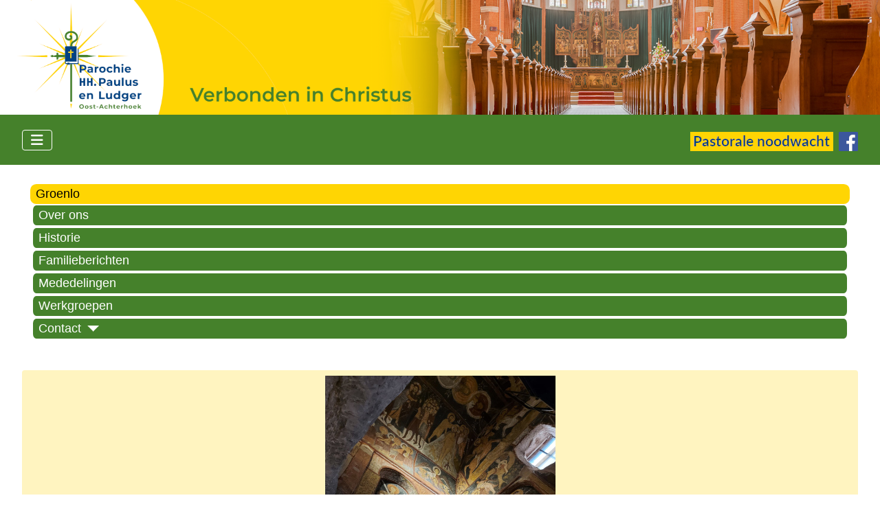

--- FILE ---
content_type: text/html; charset=utf-8
request_url: https://paulus-ludger.nl/index.php/groenlo
body_size: 45100
content:
<!DOCTYPE html>
<html lang="nl-nl" dir="ltr">

<head>
    <meta charset="utf-8">
	<meta name="viewport" content="width=device-width, initial-scale=1">
	<meta name="description" content="Website van de parochie HH. Paulus en Ludger in de oost Achterhoek">
	<meta name="generator" content="Joomla! - Open Source Content Management">
	<title>Groenlo</title>
	<link href="/index.php/groenlo?format=feed&amp;type=rss" rel="alternate" type="application/rss+xml" title="Groenlo">
	<link href="/index.php/groenlo?format=feed&amp;type=atom" rel="alternate" type="application/atom+xml" title="Groenlo">
	<link href="/media/system/images/joomla-favicon.svg" rel="icon" type="image/svg+xml">
	<link href="/media/system/images/favicon.ico" rel="alternate icon" type="image/vnd.microsoft.icon">
	<link href="/media/system/images/joomla-favicon-pinned.svg" rel="mask-icon" color="#000">
	<link href="https://paulus-ludger.nl/index.php/component/finder/search?format=opensearch&amp;Itemid=101" rel="search" title="Zoeken" type="application/opensearchdescription+xml">

    <link href="/media/system/css/joomla-fontawesome.min.css?337d8d" rel="lazy-stylesheet"><noscript><link href="/media/system/css/joomla-fontawesome.min.css?337d8d" rel="stylesheet"></noscript>
	<link href="/media/templates/site/cassiopeia/css/template.min.css?337d8d" rel="stylesheet">
	<link href="/media/templates/site/cassiopeia/css/global/colors_standard.min.css?337d8d" rel="stylesheet">
	<link href="/media/mod_articles/css/mod-articles.min.css?337d8d" rel="stylesheet">
	<link href="/media/templates/site/cassiopeia/css/vendor/joomla-custom-elements/joomla-alert.min.css?0.4.1" rel="stylesheet">
	<link href="/media/templates/site/cassiopeia_paulus_ludger/css/user.css?337d8d" rel="stylesheet">
	<link href="/components/com_jevents/assets/css/jevcustom.css?v=3.6.97" rel="stylesheet">
	<style>:root {
		--hue: 214;
		--template-bg-light: #f0f4fb;
		--template-text-dark: #495057;
		--template-text-light: #ffffff;
		--template-link-color: var(--link-color);
		--template-special-color: #001B4C;
		
	}</style>

    <script src="/media/vendor/metismenujs/js/metismenujs.min.js?1.4.0" defer></script>
	<script type="application/json" class="joomla-script-options new">{"joomla.jtext":{"MOD_FINDER_SEARCH_VALUE":"Zoeken &hellip;","ERROR":"Fout","MESSAGE":"Bericht","NOTICE":"Attentie","WARNING":"Waarschuwing","JCLOSE":"Sluiten","JOK":"Ok","JOPEN":"Open"},"system.paths":{"root":"","rootFull":"https:\/\/paulus-ludger.nl\/","base":"","baseFull":"https:\/\/paulus-ludger.nl\/"},"csrf.token":"9139324d6748bc8356d34f9cd8e72a0f"}</script>
	<script src="/media/system/js/core.min.js?a3d8f8"></script>
	<script src="/media/templates/site/cassiopeia/js/template.min.js?337d8d" type="module"></script>
	<script src="/media/com_finder/js/finder.min.js?755761" type="module"></script>
	<script src="/media/vendor/bootstrap/js/collapse.min.js?5.3.8" type="module"></script>
	<script src="/media/templates/site/cassiopeia/js/mod_menu/menu-metismenu.min.js?337d8d" defer></script>
	<script src="/media/system/js/messages.min.js?9a4811" type="module"></script>
	<script>function fetchMoreLatestEvents(modid, direction)
{        
        jQuery.ajax({
                    type : 'POST',
                    dataType : 'json',
                    url : "https://paulus-ludger.nl/index.php?option=com_jevents&ttoption=com_jevents&typeaheadtask=gwejson&file=fetchlatestevents&path=module&folder=mod_jevents_latest&token=9139324d6748bc8356d34f9cd8e72a0f",
                    data : {'json':JSON.stringify({'modid':modid, 'direction':direction})},
                    contentType: "application/x-www-form-urlencoded; charset=utf-8",
                    scriptCharset: "utf-8"
            })                        
                .done(function( data ){                    
                    jQuery("#mod_events_latest_"+modid+"_data").replaceWith(data.html);
                    try {
                        document.getElementById("mod_events_latest_"+modid+"_data").parentNode.scrollIntoView({block: "start", behavior: "smooth"});
                    }
                    catch (e) {
                    }
                })
                .fail(function(x) {
        alert('fail '+x);
                });
}</script>

</head>

<body class="site com_content wrapper-fluid view-category layout-blog no-task itemid-452 has-sidebar-left has-sidebar-right">
    <header class="header container-header full-width">

                    <div class="container-topbar">
                
<div id="mod-custom286" class="mod-custom custom">
    <!-- Drie lagen om de slideshow in de kop te tonen -->
<!-- Alle drie de lagen bestaan uit afbeeldingen van 3840 x 500 px -->
<!-- Onderste laag: Afbeelding van massief gele balk -->
<div class=PL-balk-geel ><img  src="/images/vast/kop-pagina/onderlaag-vast.png" /></div>

<!-- Bovenste laag: Afbeelding met logo op gele balk verlopend naar transparantie -->
<div style="position: absolute; left: 0px; top: 0px; z-index: 40;"><img  src="/images/vast/kop-pagina/bovenlaag-vast.png" /></div>

<!-- Middelste laag: Wisselende afbeeldingen -->
<div style="position: absolute; left: 0px; top: 0px; z-index: 35;">
  <a href=#><img class="mySlides PL-animate-fading" src="/images/vast/kop-pagina/img1.jpg" /></a>
  <img class="mySlides PL-animate-fading" src="/images/vast/kop-pagina/img2.jpg" />
</div>

<!-- Script om foto's te laten roteren -->

<script>
var myIndex = 0;
carousel();

function carousel() {
  var i;
  var x = document.getElementsByClassName("mySlides");
  for (i = 0; i < x.length; i++) {
    x[i].style.display = "none";  
  }
  myIndex++;
  if (myIndex > x.length) {myIndex = 1}    
  x[myIndex-1].style.display = "block";  
  setTimeout(carousel, 10000);    
}
</script>
</div>

            </div>
        
        
        
                    <div class="grid-child container-nav">
                                    
<nav class="navbar navbar-expand-lg" aria-label="Hoofdmenu">
    <button class="navbar-toggler navbar-toggler-right" type="button" data-bs-toggle="collapse" data-bs-target="#navbar287" aria-controls="navbar287" aria-expanded="false" aria-label="Schakelen navigatie">
        <span class="icon-menu" aria-hidden="true"></span>
    </button>
    <div class="collapse navbar-collapse" id="navbar287">
        <ul class="mod-menu mod-menu_dropdown-metismenu metismenu mod-list navbar nav-pills">
<li class="metismenu-item item-101 level-1 default"><a href="/index.php" >Home</a></li><li class="metismenu-item item-370 level-1 parent"><a href="/index.php/media-parochie" >Media</a></li><li class="metismenu-item item-375 level-1 parent"><a href="/index.php/sacramenten" >Sacramenten</a></li><li class="metismenu-item item-384 level-1 parent"><a href="/index.php/u-zoekt-hulp" >U zoekt hulp</a></li><li class="metismenu-item item-107 level-1"><a href="/index.php/pastoraat" >Pastoraat</a></li><li class="metismenu-item item-177 level-1"><a href="/index.php/vieringen-sl-nieuw" >Vieringen</a></li><li class="metismenu-item item-112 level-1 parent"><a href="/index.php/over-ons" >Over ons</a></li><li class="metismenu-item item-507 level-1 parent"><a href="/index.php/inspiratie" >Inspiratie</a></li><li class="metismenu-item item-745 level-1"><a href="/index.php/jeugd" >Jeugd</a></li><li class="metismenu-item item-940 level-1"><a href="/index.php/locaties" >Locaties</a></li><li class="metismenu-item item-667 level-1 parent"><a href="/index.php/contact" >Contact</a></li></ul>
    </div>
</nav>

<div id="mod-custom288" class="mod-custom custom">
    <p class="noodwacht"><a href="/index.php/u-zoekt-hulp/u-zoekt-noodwacht"><img src="/images/vast/logo-kopregel/pastorale-noodwacht.png" width="208px" height="28px"></a>  <a title="Bezoek onze facebook pagina" href="https://www.facebook.com/HHpaulusludger" target="_blank" rel="noopener"><img src="/images/vast/logo-kopregel/facebook-logo-28x28.png" width="28px" height="28px/"></a></p></div>

                                            </div>
            </header>

    <div class="site-grid">
        
        
        
                    <div class="grid-child container-sidebar-left">
                <div class="sidebar-left card nieuwsbrief">
        <div class="card-body">
                
<div id="mod-custom254" class="mod-custom custom">
    <p><a href="/index.php/media-parochie/media-nieuwsbrief-aanmelden">U kunt zich hier aanmelden voor onze digitale nieuwsbrief</a></p></div>
    </div>
</div>
<div class="sidebar-left card zoeken">
        <div class="card-body">
                
<form class="mod-finder js-finder-searchform form-search" action="/index.php/component/finder/search?Itemid=101" method="get" role="search">
    <label for="mod-finder-searchword309" class="visually-hidden finder">Zoeken</label><div class="mod-finder__search input-group"><input type="text" name="q" id="mod-finder-searchword309" class="js-finder-search-query form-control" value="" placeholder="Zoeken &hellip;"><button class="btn btn-primary" type="submit"><span class="icon-search icon-white" aria-hidden="true"></span> Zoeken</button></div>
            <input type="hidden" name="Itemid" value="101"></form>
    </div>
</div>
<div class="sidebar-left card agendaPL">
            <h3 class="card-header ">Agenda</h3>        <div class="card-body">
                <table class="mod_events_latest_table jevbootstrap" width="100%" border="0" cellspacing="0" cellpadding="0" align="center"><tr><td class="mod_events_latest_first" style="border-color:#ccc"><span class="mod_events_latest_date">25 jan 2026</span><br />
<span class="mod_events_latest_date">10:30</span> uur<br />
<strong><span class="mod_events_latest_content"><a href="/index.php/component/jevents/icalrepeat.detail/2026/01/25/3924/22/open-huis-parochiecentrum-groenlo?Itemid=101"  target="_top" >Open Huis, parochiecentrum Groenlo</a></span></strong><br />
Parochiecentrum Groenlo<br />
<br></td></tr>
<tr><td class="mod_events_latest" style="border-color:#ccc"><span class="mod_events_latest_date"> 1 feb 2026</span><br />
<span class="mod_events_latest_date"> 9:30</span> uur<br />
<strong><span class="mod_events_latest_content"><a href="/index.php/component/jevents/icalrepeat.detail/2026/02/01/3925/22/ankerzondag?Itemid=101"  target="_top" >Ankerzondag</a></span></strong><br />
Calixtusbasiliek Groenlo, Kerkwal<br />
<br></td></tr>
<tr><td class="mod_events_latest" style="border-color:#ccc"><span class="mod_events_latest_date"> 3 feb 2026</span><br />
<span class="mod_events_latest_date">20:00</span> uur<br />
<strong><span class="mod_events_latest_content"><a href="/index.php/component/jevents/icalrepeat.detail/2026/02/03/3926/22/avond-voor-jonge-mensen?Itemid=101"  target="_top" >Avond voor jonge mensen</a></span></strong><br />
St. Jozefzaal, parochiecentrum Groenlo, Nieuwstad 12<br />
<br></td></tr>
<tr><td class="mod_events_latest" style="border-color:#ccc"><span class="mod_events_latest_date">25 feb 2026</span><br />
<span class="mod_events_latest_date">18:00</span> uur<br />
<strong><span class="mod_events_latest_content"><a href="/index.php/component/jevents/icalrepeat.detail/2026/02/25/3922/22/oecumenische-sobere-soepmaaltijd?Itemid=101"  target="_top" >Oecumenische sobere soepmaaltijd</a></span></strong><br />
RK Heilige Mattheüs, Grotestraat 88 Eibergen<br />
<br></td></tr>
<tr><td class="mod_events_latest" style="border-color:#ccc"><span class="mod_events_latest_date"> 1 mrt 2026</span><br />
<span class="mod_events_latest_date"> 9:30</span> uur<br />
<strong><span class="mod_events_latest_content"><a href="/index.php/component/jevents/icalrepeat.detail/2026/03/01/3927/22/ankerzondag?Itemid=101"  target="_top" >Ankerzondag</a></span></strong><br />
H. Calixtusbasiliek en parochiecentrum, Kerkwal, Groenlo<br />
<br></td></tr>
<tr><td class="mod_events_latest" style="border-color:#ccc"><span class="mod_events_latest_date"> 5 apr 2026</span><br />
<span class="mod_events_latest_date"> 9:30</span> uur<br />
<strong><span class="mod_events_latest_content"><a href="/index.php/component/jevents/icalrepeat.detail/2026/04/05/3928/22/ankerzondag?Itemid=101"  target="_top" >Ankerzondag</a></span></strong><br />
H. Calixtusbasiliek en parochiecentrum, Kerkwal Groenlo<br />
<br></td></tr>
<tr><td class="mod_events_latest" style="border-color:#ccc"><span class="mod_events_latest_date"> 7 jun 2026</span><br />
<span class="mod_events_latest_date"> 9:30</span> uur<br />
<strong><span class="mod_events_latest_content"><a href="/index.php/component/jevents/icalrepeat.detail/2026/06/07/3930/22/ankerzondag?Itemid=101"  target="_top" >Ankerzondag</a></span></strong><br />
H. Calixtusbasiliek en parochiecentrum, Kerkwal Groenlo<br />
<br></td></tr>
</table>
    </div>
</div>

            </div>
        
        <div class="grid-child container-component">
            
            <div class="main-top card locatiemenu">
        <div class="card-body">
                <ul class="mod-menu mod-menu_dropdown-metismenu metismenu mod-list menu-horizontal">
<li class="metismenu-item item-452 level-1 current active"><a href="/index.php/groenlo" aria-current="page">Groenlo</a></li><li class="metismenu-item item-454 level-1"><a href="/index.php/groenlo-over-ons" >Over ons</a></li><li class="metismenu-item item-456 level-1"><a href="/index.php/groenlo-historie" >Historie</a></li><li class="metismenu-item item-457 level-1"><a href="/index.php/groenlo-familieberichten" >Familieberichten</a></li><li class="metismenu-item item-458 level-1"><a href="/index.php/groenlo-mededelingen" >Mededelingen</a></li><li class="metismenu-item item-455 level-1"><a href="/index.php/groenlo-werkgroepen" >Werkgroepen</a></li><li class="metismenu-item item-1005 level-1 deeper parent"><button class="mod-menu__heading nav-header mm-collapsed mm-toggler mm-toggler-nolink" aria-haspopup="true" aria-expanded="false">Contact</button><ul class="mm-collapse"><li class="metismenu-item item-1006 level-2"><a href="/index.php/groenlo-contact/groenlo-contactgegevens" >Gegevens</a></li><li class="metismenu-item item-459 level-2"><a href="/index.php/groenlo-contact/groenlo-contactformulier" >Contactformulier</a></li></ul></li></ul>
    </div>
</div>

            <div id="system-message-container" aria-live="polite"></div>

            <main>
                <div class="com-content-category-blog blog">
    
        
    
    
                
    
    
    
                </div>

            </main>
            
        </div>

                    <div class="grid-child container-sidebar-right">
                <div class="sidebar-right card nieuwsflits">
        <div class="card-body">
                <div class="mod-articlesnews newsflash">
            <div class="mod-articlesnews__item" itemscope itemtype="https://schema.org/Article">
            

    

    <p><a href="/index.php/groenlo/4437-parochiereis-in-de-voetsporen-van-sint-paulus"><img class="mx-auto d-block" role="presentation" src="/images/Algemeen/2025-12-09-reis-Turkije/2025-12-09-reis-Turkije-poster-klein.jpg" alt="" width="335" height="447"></a></p>

        </div>
    </div>
    </div>
</div>
<div class="sidebar-right card nieuws">
            <h3 class="card-header ">Nieuws locaties</h3>        <div class="card-body">
                        <ul class="mod-articles-items mod-list">
                    <li>
            <article class="mod-articles-item" itemscope itemtype="https://schema.org/Article">

                                    <div class="mod-articles-item-content">

                                                                                <h4 class="mod-articles-title" itemprop="name">
                                                                                                                                                                                <a href="/index.php/aalten/4461-hulpgoederen-voor-ukraine" class="mod-articles-link " itemprop="url">Hulpgoederen voor Ukraïne</a>                                                            </h4>
                        
                        
                                                                                <dl class="list-unstyled">
                                <dt class="article-info-term">
                                    <span class="visually-hidden">
                                        Details                                    </span>
                                </dt>

                                
                                                                    <dd class="mod-articles-category ">
                                        <span class="icon-folder-open icon-fw" aria-hidden="true"></span>                                                                                    Aalten                                                                            </dd>
                                
                                
                                                            </dl>
                        
                        
                        
                        
                        
                        
                                            </div>
                            </article>
        </li>
                    <li>
            <article class="mod-articles-item" itemscope itemtype="https://schema.org/Article">

                                    <div class="mod-articles-item-content">

                                                                                <h4 class="mod-articles-title" itemprop="name">
                                                                                                                                                                                <a href="/index.php/harreveld/4454-winterviering-2" class="mod-articles-link " itemprop="url">Winterviering</a>                                                            </h4>
                        
                        
                                                                                <dl class="list-unstyled">
                                <dt class="article-info-term">
                                    <span class="visually-hidden">
                                        Details                                    </span>
                                </dt>

                                
                                                                    <dd class="mod-articles-category ">
                                        <span class="icon-folder-open icon-fw" aria-hidden="true"></span>                                                                                    Harreveld                                                                            </dd>
                                
                                
                                                            </dl>
                        
                        
                        
                        
                        
                        
                                            </div>
                            </article>
        </li>
                    <li>
            <article class="mod-articles-item" itemscope itemtype="https://schema.org/Article">

                                    <div class="mod-articles-item-content">

                                                                                <h4 class="mod-articles-title" itemprop="name">
                                                                                                                                                                                <a href="/index.php/aalten/4452-plaats-in-de-herberg" class="mod-articles-link " itemprop="url">Plaats in de herberg.</a>                                                            </h4>
                        
                        
                                                                                <dl class="list-unstyled">
                                <dt class="article-info-term">
                                    <span class="visually-hidden">
                                        Details                                    </span>
                                </dt>

                                
                                                                    <dd class="mod-articles-category ">
                                        <span class="icon-folder-open icon-fw" aria-hidden="true"></span>                                                                                    Aalten                                                                            </dd>
                                
                                
                                                            </dl>
                        
                        
                        
                        
                        
                        
                                            </div>
                            </article>
        </li>
                    <li>
            <article class="mod-articles-item" itemscope itemtype="https://schema.org/Article">

                                    <div class="mod-articles-item-content">

                                                                                <h4 class="mod-articles-title" itemprop="name">
                                                                                                                                                                                <a href="/index.php/zieuwent/4448-kroamschuddn-op-eerste-kerstdag" class="mod-articles-link " itemprop="url">Kroamschudd'n op eerste kerstdag</a>                                                            </h4>
                        
                        
                                                                                <dl class="list-unstyled">
                                <dt class="article-info-term">
                                    <span class="visually-hidden">
                                        Details                                    </span>
                                </dt>

                                
                                                                    <dd class="mod-articles-category ">
                                        <span class="icon-folder-open icon-fw" aria-hidden="true"></span>                                                                                    Zieuwent                                                                            </dd>
                                
                                
                                                            </dl>
                        
                        
                        
                        
                        
                        
                                            </div>
                            </article>
        </li>
                    <li>
            <article class="mod-articles-item" itemscope itemtype="https://schema.org/Article">

                                    <div class="mod-articles-item-content">

                                                                                <h4 class="mod-articles-title" itemprop="name">
                                                                                                                                                                                <a href="/index.php/eibergen/4445-nieuwsbrief-mattheus-verbindt-december-2025" class="mod-articles-link " itemprop="url">Nieuwsbrief Mattheus Verbindt december 2025</a>                                                            </h4>
                        
                        
                                                                                <dl class="list-unstyled">
                                <dt class="article-info-term">
                                    <span class="visually-hidden">
                                        Details                                    </span>
                                </dt>

                                
                                                                    <dd class="mod-articles-category ">
                                        <span class="icon-folder-open icon-fw" aria-hidden="true"></span>                                                                                    Eibergen                                                                            </dd>
                                
                                
                                                            </dl>
                        
                        
                        
                        
                        
                        
                                            </div>
                            </article>
        </li>
                    <li>
            <article class="mod-articles-item" itemscope itemtype="https://schema.org/Article">

                                    <div class="mod-articles-item-content">

                                                                                <h4 class="mod-articles-title" itemprop="name">
                                                                                                                                                                                <a href="/index.php/eibergen/4444-terug-en-vooruitblik" class="mod-articles-link " itemprop="url">Terug en vooruitblik…..</a>                                                            </h4>
                        
                        
                                                                                <dl class="list-unstyled">
                                <dt class="article-info-term">
                                    <span class="visually-hidden">
                                        Details                                    </span>
                                </dt>

                                
                                                                    <dd class="mod-articles-category ">
                                        <span class="icon-folder-open icon-fw" aria-hidden="true"></span>                                                                                    Eibergen                                                                            </dd>
                                
                                
                                                            </dl>
                        
                        
                        
                        
                        
                        
                                            </div>
                            </article>
        </li>
                    <li>
            <article class="mod-articles-item" itemscope itemtype="https://schema.org/Article">

                                    <div class="mod-articles-item-content">

                                                                                <h4 class="mod-articles-title" itemprop="name">
                                                                                                                                                                                <a href="/index.php/beltrum/4442-dames-en-herenkoor-huldiging" class="mod-articles-link " itemprop="url"> Dames- en herenkoor huldiging </a>                                                            </h4>
                        
                        
                                                                                <dl class="list-unstyled">
                                <dt class="article-info-term">
                                    <span class="visually-hidden">
                                        Details                                    </span>
                                </dt>

                                
                                                                    <dd class="mod-articles-category ">
                                        <span class="icon-folder-open icon-fw" aria-hidden="true"></span>                                                                                    Beltrum                                                                            </dd>
                                
                                
                                                            </dl>
                        
                        
                        
                        
                        
                        
                                            </div>
                            </article>
        </li>
                    <li>
            <article class="mod-articles-item" itemscope itemtype="https://schema.org/Article">

                                    <div class="mod-articles-item-content">

                                                                                <h4 class="mod-articles-title" itemprop="name">
                                                                                                                                                                                <a href="/index.php/zieuwent/4436-kerstconcert-23-december" class="mod-articles-link " itemprop="url">Kerstconcert 23 december</a>                                                            </h4>
                        
                        
                                                                                <dl class="list-unstyled">
                                <dt class="article-info-term">
                                    <span class="visually-hidden">
                                        Details                                    </span>
                                </dt>

                                
                                                                    <dd class="mod-articles-category ">
                                        <span class="icon-folder-open icon-fw" aria-hidden="true"></span>                                                                                    Zieuwent                                                                            </dd>
                                
                                
                                                            </dl>
                        
                        
                        
                        
                        
                        
                                            </div>
                            </article>
        </li>
                    <li>
            <article class="mod-articles-item" itemscope itemtype="https://schema.org/Article">

                                    <div class="mod-articles-item-content">

                                                                                <h4 class="mod-articles-title" itemprop="name">
                                                                                                                                                                                <a href="/index.php/harreveld/4435-carnavalsmis-zandbieters-harreveld" class="mod-articles-link " itemprop="url">Carnavalsmis Zandbieters Harreveld,</a>                                                            </h4>
                        
                        
                                                                                <dl class="list-unstyled">
                                <dt class="article-info-term">
                                    <span class="visually-hidden">
                                        Details                                    </span>
                                </dt>

                                
                                                                    <dd class="mod-articles-category ">
                                        <span class="icon-folder-open icon-fw" aria-hidden="true"></span>                                                                                    Harreveld                                                                            </dd>
                                
                                
                                                            </dl>
                        
                        
                        
                        
                        
                        
                                            </div>
                            </article>
        </li>
                    <li>
            <article class="mod-articles-item" itemscope itemtype="https://schema.org/Article">

                                    <div class="mod-articles-item-content">

                                                                                <h4 class="mod-articles-title" itemprop="name">
                                                                                                                                                                                <a href="/index.php/winterswijk/4428-week-van-gebed-in-januari-2026" class="mod-articles-link " itemprop="url">Week van gebed in januari 2026</a>                                                            </h4>
                        
                        
                                                                                <dl class="list-unstyled">
                                <dt class="article-info-term">
                                    <span class="visually-hidden">
                                        Details                                    </span>
                                </dt>

                                
                                                                    <dd class="mod-articles-category ">
                                        <span class="icon-folder-open icon-fw" aria-hidden="true"></span>                                                                                    Winterswijk                                                                            </dd>
                                
                                
                                                            </dl>
                        
                        
                        
                        
                        
                        
                                            </div>
                            </article>
        </li>
                    <li>
            <article class="mod-articles-item" itemscope itemtype="https://schema.org/Article">

                                    <div class="mod-articles-item-content">

                                                                                <h4 class="mod-articles-title" itemprop="name">
                                                                                                                                                                                <a href="/index.php/harreveld/4427-kerst-en-nieuwjaarswens" class="mod-articles-link " itemprop="url">Kerst- en nieuwjaarswens</a>                                                            </h4>
                        
                        
                                                                                <dl class="list-unstyled">
                                <dt class="article-info-term">
                                    <span class="visually-hidden">
                                        Details                                    </span>
                                </dt>

                                
                                                                    <dd class="mod-articles-category ">
                                        <span class="icon-folder-open icon-fw" aria-hidden="true"></span>                                                                                    Harreveld                                                                            </dd>
                                
                                
                                                            </dl>
                        
                        
                        
                        
                        
                        
                                            </div>
                            </article>
        </li>
                    <li>
            <article class="mod-articles-item" itemscope itemtype="https://schema.org/Article">

                                    <div class="mod-articles-item-content">

                                                                                <h4 class="mod-articles-title" itemprop="name">
                                                                                                                                                                                <a href="/index.php/aalten/4425-kerstpakket-2025-vrijwilligers-gezocht-voor-de-actie-voor-inwoners-in-de-gemeente-aalten" class="mod-articles-link " itemprop="url">Kerstpakket 2025: vrijwilligers gezocht voor de actie voor inwoners in de gemeente Aalten</a>                                                            </h4>
                        
                        
                                                                                <dl class="list-unstyled">
                                <dt class="article-info-term">
                                    <span class="visually-hidden">
                                        Details                                    </span>
                                </dt>

                                
                                                                    <dd class="mod-articles-category ">
                                        <span class="icon-folder-open icon-fw" aria-hidden="true"></span>                                                                                    Aalten                                                                            </dd>
                                
                                
                                                            </dl>
                        
                        
                        
                        
                        
                        
                                            </div>
                            </article>
        </li>
                    <li>
            <article class="mod-articles-item" itemscope itemtype="https://schema.org/Article">

                                    <div class="mod-articles-item-content">

                                                                                <h4 class="mod-articles-title" itemprop="name">
                                                                                                                                                                                <a href="/index.php/harreveld/4424-kerstviering-2025" class="mod-articles-link " itemprop="url">Kerstviering 2025</a>                                                            </h4>
                        
                        
                                                                                <dl class="list-unstyled">
                                <dt class="article-info-term">
                                    <span class="visually-hidden">
                                        Details                                    </span>
                                </dt>

                                
                                                                    <dd class="mod-articles-category ">
                                        <span class="icon-folder-open icon-fw" aria-hidden="true"></span>                                                                                    Harreveld                                                                            </dd>
                                
                                
                                                            </dl>
                        
                        
                        
                        
                        
                        
                                            </div>
                            </article>
        </li>
                    <li>
            <article class="mod-articles-item" itemscope itemtype="https://schema.org/Article">

                                    <div class="mod-articles-item-content">

                                                                                <h4 class="mod-articles-title" itemprop="name">
                                                                                                                                                                                <a href="/index.php/beltrum/4420-elkaar-ontmoeten" class="mod-articles-link " itemprop="url">Elkaar Ontmoeten in de locatie Beltrum</a>                                                            </h4>
                        
                        
                                                                                <dl class="list-unstyled">
                                <dt class="article-info-term">
                                    <span class="visually-hidden">
                                        Details                                    </span>
                                </dt>

                                
                                                                    <dd class="mod-articles-category ">
                                        <span class="icon-folder-open icon-fw" aria-hidden="true"></span>                                                                                    Beltrum                                                                            </dd>
                                
                                
                                                            </dl>
                        
                        
                        
                        
                        
                        
                                            </div>
                            </article>
        </li>
                    <li>
            <article class="mod-articles-item" itemscope itemtype="https://schema.org/Article">

                                    <div class="mod-articles-item-content">

                                                                                <h4 class="mod-articles-title" itemprop="name">
                                                                                                                                                                                <a href="/index.php/aalten/4419-terugblik-op-de-allerzielen-viering-2025" class="mod-articles-link " itemprop="url">Terugblik op…..de Allerzielen viering 2025</a>                                                            </h4>
                        
                        
                                                                                <dl class="list-unstyled">
                                <dt class="article-info-term">
                                    <span class="visually-hidden">
                                        Details                                    </span>
                                </dt>

                                
                                                                    <dd class="mod-articles-category ">
                                        <span class="icon-folder-open icon-fw" aria-hidden="true"></span>                                                                                    Aalten                                                                            </dd>
                                
                                
                                                            </dl>
                        
                        
                        
                        
                        
                        
                                            </div>
                            </article>
        </li>
    </ul>
    </div>
</div>

            </div>
        
        
            </div>

            <footer class="container-footer footer full-width">
            <div class="grid-child">
                
<div id="mod-custom308" class="mod-custom custom">
    <p><a href="/index.php/groenlo/3354-anbi-verklaring-parochie-hh-paulus-en-ludger">ANBI verklaring</a>  <a href="/images/Algemeen/AVG/Verklaring-AVG.pdf">Privacy verklaring parochie HH. Paulus en Ludger</a>  <a href="/index.php/groenlo/3599-preventiebeleid-inzake-seksueel-misbruik-en-grensoverschrijdend-gedrag">Preventiebeleid inzake seksueel misbruik en grensoverschrijdend gedrag</a><br />Contact website <a href="mailto:webmaster@paulus-ludger.nl">webmaster@paulus-ludger.nl</a> © 2023 R.-K. Parochie HH. Paulus en Ludger</p></div>

            </div>
        </footer>
    
    
    
</body>

</html>


--- FILE ---
content_type: text/css
request_url: https://paulus-ludger.nl/media/templates/site/cassiopeia_paulus_ludger/css/user.css?337d8d
body_size: 11295
content:
/* BEGIN definitie standaard kleuren voor Paulus Ludger ======================================= */
:root {
  --pl-blauw:         #004282;
  --pl-blauw50:       #7fa0c0;
  --pl-blauw25:       #bfd0e0;

  --pl-geel:          #ffd503;
  --pl-geel50:        #ffea81;
  --pl-geel25:        #fff4c0;

  --pl-groen:         #45812b;
  --pl-groen50:       #a2c095;
  --pl-groen25:       #d0dfca;

  --pl-wit:           #ffffff;
  --pl-lichtgrijs:    #eeeeee;
  --pl-donkergrijs:   #303030;
  --pl-zwart:         #000000;

  --pl-bg-artikelkort: var( --pl-geel25 );
  --pl-bg-balk:        var( --pl-groen );

  --pl-optie-inactief:       var( --pl-groen);
  --pl-optie-inactief-tekst: var( --pl-wit);
  --pl-optie-actief:         var( --pl-geel);
  --pl-optie-actief-tekst:   var( --pl-zwart);
}
/* EINDE definitie standaard kleuren voor Paulus Ludger ======================================= */

/* alle kopteksten zijn --pl-blauw */
h1,
h2,
h3,
h4,
h5,
h6  {
  color: var( --pl-blauw );
}

/* ==================================================================================================== */

/* BEGIN opmaak IMG in paragraaf ======================================= */
p > img {
  padding: 5px;
}

/* EINDE opmaak IMG in paragraaf ======================================= */

/* ==================================================================================================== */

/* BEGIN opmaak (gekleurde) bovenbalk ======================================= */
.container-header {
  position: relative;
  z-index: 10;
  background-color: var( --pl-bg-balk );
  background-image: none;
  box-shadow: 0 0;
}
/* EINDE opmaak gekleurde bovenbalk ======================================= */

/* ==================================================================================================== */

/* BEGIN opmaak hoofdmenu ======================================= */
div .navbar {
  justify-content: flex-start;
}

.container-header .grid-child {
  padding-top: 0;
}

.container-header .container-nav nav {
  margin-top: 0;
}

.container-header nav {
  margin-top: 0;
  line-height: 16px;
}

.container-header .container-nav {
  padding-bottom: .25em;
}

.metismenu.mod-menu .metismenu-item {
  color: var( --pl-optie-inactief-tekst );
  background-color: var( --pl-optie-inactief);
  border-style: solid;
  border-width: 2px 4px 2px 4px;
  border-color: var( --pl-bg-balk ); /* bordercolor is gelijk aan backgroundcolor */
  border-radius: .5em;
  text-decoration: none;
  padding: 4px 8px 4px 8px;   /* ruimte rond de buttons in menu balk */
  line-height: 1.25;
/*  align-items: center; */
}

.metismenu.mod-menu .metismenu-item.active {
  color: var( --pl-optie-actief-tekst );
  background-color: var( --pl-optie-actief );
  border-style: solid;
  border-width: 2px 4px 2px 4px;
  text-decoration: none;
}

.metismenu.mod-menu .metismenu-item > a {
  color: var( --pl-optie-inactief-tekst );
  background-color: var( --pl-optie-inactief);
  border-style: none;
  text-decoration: none;
}

.metismenu.mod-menu .metismenu-item.active > a {
  color: var( --pl-optie-actief-tekst );
  background-color: var( --pl-optie-actief );
  border-style: none;
  text-decoration: none;
}

.metismenu.mod-menu .mm-collapse {
  background-color: var( --pl-bg-balk );
}

.navbar-toggler {
  background-color: var( --pl-optie-inactief );
}

/* EINDE opmaak hoofdmenu ======================================= */

/* ==================================================================================================== */

/* BEGIN opmaak Noodwacht ======================================= */

.noodwacht {
  margin-top: 20px;
}
/* EINDE opmaak Noodwacht ======================================= */

/* ==================================================================================================== */

/* BEGIN opmaak Aanmelden nieuwsbrief ======================================= */
.nieuwsbrief {
  background-color: var( --pl-groen );
}

.nieuwsbrief p a {
  color: var( --pl-wit );
  text-decoration: none
}
/* EINDE opmaak Aanmelden nieuwsbrief ======================================= */

/* ==================================================================================================== */

/* BEGIN opmaak voor de nieuwsheaders ======================================= */
.nieuws {
  background-color: var( --pl-geel25 );
}

.nieuws .card-header,
.nieuws .card-body {
  background-color: var( --pl-geel25 );
  border-bottom: solid 1px;
  border-bottom-color: var( --pl-blauw );
}

.nieuws li {
  padding: 0;
  line-height: 20px;
}

.nieuws h3 {
  color: var( --pl-blauw );
}

.nieuws a {
  color: var( --pl-blauw );
  font-size: 24px;
  font-weight: 700;
  line-height: 24px;
}

.nieuws .mod-articles-category {
  color: var( --pl-blauw );
  line-height: 16px;
}

.nieuws .mod-articles-category .icon-folder-open {
  display: none;
}

.nieuws h4.mod-articles-title,
.nieuws h4.mod-articles-title .mod-articles-link {
  font-size: 20px;
  line-height: 24px;
  font-weight: 700;
  margin-top: 0;
  margin-bottom: 0;
}

/* EINDE opmaak voor de nieuwsheaders ======================================= */

/* ==================================================================================================== */

/* BEGIN opmaak nieuwsflits ======================================= */
.nieuwsflits { /* geen border rond blok van nieuwsflitsen */
  border: none;
  background-color: var( --pl-geel25 );
}

.nieuwsflits .card-body { /* geen padding rond nieuwsflitsen */
  padding: 8px;
}

.nieuwsflits .mod-articlesnews__item { /* instellingen voor lijn onder item */
/*  border-bottom: solid 2px; */
/*  border-color: var( --pl-geel ); */
  margin-bottom: 8px;
}

/* EINDE opmaak nieuwsflits ======================================= */

/* ====================================================================================================

/* BEGIN opmaak blog ======================================= */
/* omdat padding niet lukt is er een border geplaatst met dezelfde kleur als de achtergrond */
.blog-item {
  background-color: var( --pl-bg-artikelkort );
  height: 400px;
  border-width: 1em;
  border-style: solid;
  border-color: var( --pl-bg-artikelkort );
  mask-image: linear-gradient(180deg, #000 70%, transparent);
}

/* .com-content-category-blog {
  padding: 10px;
  margin: 20px;
}
*/

.blog-item a {
/*  text-decoration: none; */
  color: var( --pl-blauw );
}
/* EINDE opmaak blog ======================================= */

/* ==================================================================================================== */

/* BEGIN opmaak locatiemenu ======================================= */
.locatiemenu {
  background-color: var( --pl-wit );
  border: none;
}

.locatiemenu .card-header,
.locatiemenu .card-body {
  background-color: var( --pl-wit );
  padding: 0;
  border: none;
}

.locatiemenu .card-header {
  padding-bottom: 5px;
}

.locatiemenu .metismenu.menu-horizontal {
  flex-wrap: wrap;
  background-color: white;
  padding: 12px;
}

.locatiemenu .metismenu.mod-menu .metismenu-item {
  color: var( --pl-optie-inactief-tekst );
  background-color: var( --pl-optie-inactief );
  border-style: solid;
  border-width: 2px 4px 2px 4px;
  border-color: white;
  border-radius: .5em;
  text-decoration: none;
}

.locatiemenu .metismenu.mod-menu .metismenu-item.current {
  color: var( --pl-optie-actief-tekst );
  background-color: var( --pl-optie-actief );
  border-style: none;
  text-decoration: none;
}

.locatiemenu .metismenu.mod-menu .metismenu-item > a {
  color: var( --pl-optie-inactief-tekst );
  background-color: var( --pl-optie-inactief );
  border-style: none;
  text-decoration: none;
}

.locatiemenu .metismenu.mod-menu .metismenu-item.current > a {
  color: var( --pl-optie-actief-tekst );
  background-color: var( --pl-optie-actief );
  border-style: none;
  text-decoration: none;
}

.locatiemenu .metismenu.mod-menu .metismenu-item:not(.level-2) > ul {
  background-color: var( --pl-wit );
}

.locatiemenu .metismenu.mod-menu .metismenu-item.active > button,
.locatiemenu .metismenu.mod-menu .metismenu-item > button  {
  text-decoration: none;
}

/* EINDE opmaak locatiemenu ======================================= */

/* ==================================================================================================== */

/* BEGIN opmaak image-ovz ======================================= */
.image-ovz-4kolom img {
  padding: 8px;
  transition-duration: .5s;
  width: 24.5%; 
}

.image-ovz-4kolom img:hover {
  padding: 0 2px 0 2px;
}

.image-ovz-3kolom img {
  padding: 8px;
  transition-duration: .5s;
  width: 33%;
}

.image-ovz-3kolom img:hover {
  padding: 0 2px 0 2px;
}

/* EINDE opmaak image-ovz ======================================= */

/* ==================================================================================================== */

/* BEGIN fading kop ======================================= */
.PL-balk-geel {
  float: left;
  width: 100%;
  border-bottom: solid 5px; 
  border-bottom-color: var( --pl-groen );
}

.PL-animate-fading {
  animation: PL-fading 10s infinite
}

@keyframes PL-fading {
  from {opacity:0}
  20%  {opacity:1}
  80%  {opacity:1}
  to   {opacity:0}
}
/* EINDE fading kop ======================================= */

/* ==================================================================================================== */

/* BEGIN verwijderen verticaal menu ======================= */
@media (min-width:768px) and (max-width:992px) {
.container-header .mod-menu {
display:flex;
flex: 1 1 0%;
flex-direction: row
}
}
/* EINDE verwijderen verticaal menu ======================= */

/* BEGIN opmaak footer ======================================= */
.footer {
  position: relative;
  z-index: 10;
  background-color: var( --pl-bg-balk );
  background-image: none;
  box-shadow: 0 0;
}

.footer .grid-child {
  width: 100%;
  padding-top: 5px;
  padding-bottom: 5px;
  text-align: center;
  flex: 0;
  display: block;
}

/* EINDE opmaak footer ======================================= */

/* ==================================================================================================== */

/* BEGIN opmaak Zoeken ======================================= */

div .zoeken .card-body {
  background-color: var( --pl-groen );
}

div .zoeken .card-body button,
.form-inline button {
  background-color: var( --pl-blauw );
  border-style: groove;
  border-width: 2px;
  border-color: var( --pl-lichtgrijs );
}

/* EINDE opmaak Zoeken ======================================= */

/* ==================================================================================================== */

/* BEGIN opmaak JEvents ======================================= */

a .ev_link_row 
a .ev_link_row:visited {
  font-size: 16px;
  color: var( --pl-blauw );
}

/* EINDE opmaak JEvents ======================================= */

/* ==================================================================================================== */

/* BEGIN opmaak JEvents AgendaPL ======================================= */

.agendaPL h3 {
  background-color: var( --pl-geel25 );
}

.agendaPL { 
  background-color: var( --pl-geel25 );
  border: none;
}

a.mod_events_latest_first,
a.mod_events_latest,
a.mod_events_latest_content {
  text-decoration-color: red;
  text-decoration-line: none;
  text-decoration-style: none;
}

a .ev_link_row 
a .ev_link_row:visited {
  font-size: 16px;
  color: var( --pl-blauw );
}

/* EINDE opmaak JEvents AgendaPL======================================= */


